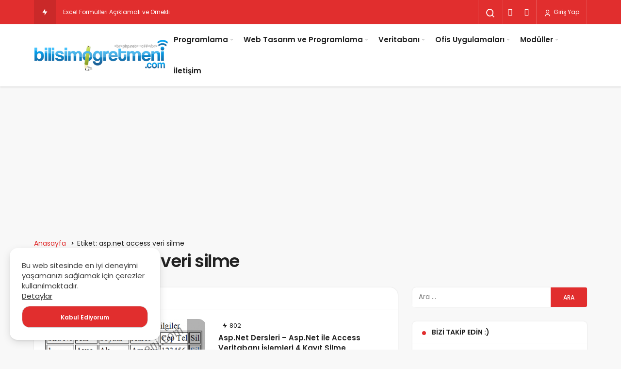

--- FILE ---
content_type: text/html; charset=utf-8
request_url: https://www.google.com/recaptcha/api2/aframe
body_size: 266
content:
<!DOCTYPE HTML><html><head><meta http-equiv="content-type" content="text/html; charset=UTF-8"></head><body><script nonce="RGsinD5qRs2CjcjR6lF7pg">/** Anti-fraud and anti-abuse applications only. See google.com/recaptcha */ try{var clients={'sodar':'https://pagead2.googlesyndication.com/pagead/sodar?'};window.addEventListener("message",function(a){try{if(a.source===window.parent){var b=JSON.parse(a.data);var c=clients[b['id']];if(c){var d=document.createElement('img');d.src=c+b['params']+'&rc='+(localStorage.getItem("rc::a")?sessionStorage.getItem("rc::b"):"");window.document.body.appendChild(d);sessionStorage.setItem("rc::e",parseInt(sessionStorage.getItem("rc::e")||0)+1);localStorage.setItem("rc::h",'1769068309407');}}}catch(b){}});window.parent.postMessage("_grecaptcha_ready", "*");}catch(b){}</script></body></html>

--- FILE ---
content_type: text/javascript
request_url: https://www.bilisimogretmeni.com/wp-content/litespeed/js/0d767d8cfb1eb0dba900e07b9ea5af43.js?ver=5af43
body_size: 2982
content:
jQuery(function($){new DLM_XHR_Download()});class DLM_XHR_Download{responsHeaders={};constructor(){dlmXHRinstance=this;this.init()}
init(){dlmXHRinstance.attachButtonEvent()}
attachButtonEvent(){jQuery('html,body').on('click','.dlm-no-access-modal-window > div',function(e){e.stopPropagation()});jQuery('html, body').on('click','.dlm-no-access-modal-overlay, .dlm-no-access-modal-close, .dlm-no-access-modal-window',function(e){e.stopPropagation();jQuery('#dlm-no-access-modal').remove()});jQuery(document).on('keydown',function(e){if(e.key==='Escape'){jQuery('#dlm-no-access-modal').remove()}});jQuery('html, body').on('click','a',function(e){const url=jQuery(this).attr('href');let noXHR=!1;if(jQuery(this).hasClass('dlm-no-xhr-download')){noXHR=!0}
if('undefined'!==typeof dlmNonXHRGlobalLinks&&dlmNonXHRGlobalLinks.length>0){if('undefined'!=typeof url){dlmNonXHRGlobalLinks.forEach((element)=>{if(url.indexOf(element)>=0){noXHR=!0}})}}
if(noXHR){jQuery('#dlm-no-access-modal').remove();return}
jQuery(document).trigger('dlm-xhr-download-button-click',[url,this,dlmXHRGlobalLinks]);if('undefined'!=typeof url&&url.indexOf(dlmXHRGlobalLinks)>=0){const redirect_link=jQuery(this).data('redirect'),target=jQuery(this).attr('target');if('undefined'!==typeof redirect_link&&!0===redirect_link&&'_blank'===target){return}
dlmXHRinstance.handleDownloadClick(this,e)}})}
handleDownloadClick(obj,e){e.stopPropagation();const href=obj.getAttribute('href');let triggerObject={button:obj,href:href,buttonObj:jQuery(obj),};if(triggerObject.href.indexOf('blob:http')!==-1){return}
if('#'===triggerObject.href){return}
e.preventDefault();dlmXHRinstance.retrieveBlob(triggerObject)}
retrieveBlob(triggerObject){const instance=this;let{button,href,buttonObj,}=triggerObject;let _OBJECT_URL;const request=new XMLHttpRequest();const $setCookie=dlmXHR.prevent_duplicates,buttonTarget=buttonObj.attr('target');let buttonClass=buttonObj.attr('class');buttonClass=('undefined'!==typeof buttonClass&&''!==buttonClass)?buttonClass.replace('dlm-download-started','').replace('dlm-download-completed',''):'';buttonObj.addClass('dlm-download-started');button.setAttribute('href','#');button.removeAttribute('download');button.setAttribute('disabled','disabled');if(dlmXHRProgress){const loading_gif='<img src="'+dlmXHRgif+'" class="dlm-xhr-loading-gif" style="display:inline-block; vertical-align: middle; margin-left:15px;">';button.innerHTML+=loading_gif}
jQuery(document).trigger('dlm_download_triggered',[this,button,buttonObj,_OBJECT_URL,request]);let check_headers=!1;request.responseType='blob';request.onreadystatechange=function(){let{status,readyState,statusText}=request;let headers=request.getAllResponseHeaders().split('\r\n').reduce((result,current)=>{let[name,value]=current.split(': ');result[name]=value;return result},{});if(Object.keys(headers).length>1){check_headers=!0;instance.responseHeaders=headers}
let file_name='download';let dlmFilenameHeader=!1,dlmNoWaypoints=!1,dlmRedirectHeader=!1,dlmExternalDownloadHeader=!1,dlmNoAccessHeader=null,dlmNoAccessModalHeader=!1,dlmErrorHeader=!1,dlmDownloadIdHeader=!1,dlmDownloadVersionHeader=!1,dlmNoAccessModalTextHeader=!1;if(check_headers&&'undefined'!==typeof instance.responseHeaders['dlm-file-name']){dlmFilenameHeader=instance.responseHeaders['dlm-file-name']}
if(check_headers&&'undefined'!==typeof instance.responseHeaders['dlm-no-waypoints']){dlmNoWaypoints=!0}
if(check_headers&&'undefined'!==typeof instance.responseHeaders['dlm-redirect']){dlmRedirectHeader=instance.responseHeaders['dlm-redirect']}
if(check_headers&&'undefined'!==typeof instance.responseHeaders['dlm-external-download']){dlmExternalDownloadHeader=!0}
if(check_headers&&'undefined'!==typeof instance.responseHeaders['dlm-no-access']){dlmNoAccessHeader=instance.responseHeaders['dlm-no-access']}
if(check_headers&&'undefined'!==typeof instance.responseHeaders['dlm-no-access-modal']){dlmNoAccessModalHeader=instance.responseHeaders['dlm-no-access-modal']}
if(check_headers&&'undefined'!==typeof instance.responseHeaders['dlm-error']){dlmErrorHeader=instance.responseHeaders['dlm-error']}
if(check_headers&&'undefined'!==typeof instance.responseHeaders['dlm-download-id']){dlmDownloadIdHeader=instance.responseHeaders['dlm-download-id']}
if(check_headers&&'undefined'!==typeof instance.responseHeaders['dlm-version-id']){dlmDownloadVersionHeader=instance.responseHeaders['dlm-version-id']}
if(check_headers&&'undefined'!==typeof instance.responseHeaders['dlm-no-access-modal-text']){dlmNoAccessModalTextHeader=instance.responseHeaders['dlm-no-access-modal-text']}
if(check_headers&&'undefined'!==typeof instance.responseHeaders['x-dlm-file-name']){dlmFilenameHeader=instance.responseHeaders['x-dlm-file-name']}
if(check_headers&&'undefined'!==typeof instance.responseHeaders['x-dlm-no-waypoints']){dlmNoWaypoints=!0}
if(check_headers&&'undefined'!==typeof instance.responseHeaders['x-dlm-redirect']){dlmRedirectHeader=instance.responseHeaders['x-dlm-redirect']}
if(check_headers&&'undefined'!==typeof instance.responseHeaders['x-dlm-external-download']){dlmExternalDownloadHeader=!0}
if(check_headers&&'undefined'!==typeof instance.responseHeaders['x-dlm-no-access']){dlmNoAccessHeader=instance.responseHeaders['x-dlm-no-access']}
if(check_headers&&'undefined'!==typeof instance.responseHeaders['x-dlm-no-access-modal']){dlmNoAccessModalHeader=instance.responseHeaders['x-dlm-no-access-modal']}
if(check_headers&&'undefined'!==typeof instance.responseHeaders['x-dlm-error']){dlmErrorHeader=instance.responseHeaders['x-dlm-error']}
if(check_headers&&'undefined'!==typeof instance.responseHeaders['x-dlm-download-id']){dlmDownloadIdHeader=instance.responseHeaders['x-dlm-download-id']}
if(check_headers&&'undefined'!==typeof instance.responseHeaders['x-dlm-version-id']){dlmDownloadVersionHeader=instance.responseHeaders['x-dlm-version-id']}
if(check_headers&&'undefined'!==typeof instance.responseHeaders['x-dlm-no-access-modal-text']){dlmNoAccessModalTextHeader=instance.responseHeaders['x-dlm-no-access-modal-text']}
if(dlmFilenameHeader){file_name=dlmFilenameHeader.replace(/\"/g,'').replace(';','');file_name=decodeURI(file_name)}else if(check_headers&&'undefined'!==typeof instance.responseHeaders['content-disposition']){file_name=instance.responseHeaders['content-disposition'].split(/(?:filename\*=UTF-8'')|(?:filename=)/)[1];file_name=file_name.replace(/\"/g,'').replace(';','');file_name=decodeURI(file_name)}
if(dlmErrorHeader){if(dlmErrorHeader in dlmXHRtranslations){dlmErrorHeader=dlmXHRtranslations[dlmErrorHeader]}else{dlmErrorHeader=dlmXHRtranslations.error}}
if(request.readyState===2){if(check_headers&&'undefined'!==typeof instance.responseHeaders['x-dlm-force-abort']&&''!==instance.responseHeaders['x-dlm-force-abort']){button.removeAttribute('download');button.setAttribute('href',href);buttonObj.removeClass().addClass(buttonClass).find('span.dlm-xhr-progress').remove();buttonObj.find('.dlm-xhr-loading-gif').remove();request.abort();jQuery('#dlm-no-access-modal').remove();return}
if(dlmNoWaypoints){request.abort();if(dlmRedirectHeader){window.location.href=dlmRedirectHeader;return}
window.location.href=href;return}
if(dlmExternalDownloadHeader){request.abort();dlmXHRinstance.dlmExternalDownload(instance.responseHeaders,button,buttonObj,file_name,href);return}
const responseDLM=Object.keys(instance.responseHeaders).filter((element)=>{return element.indexOf('dlm-')!==-1}).length;if(0===responseDLM){request.abort();window.location.href=href;return}
if(dlmNoAccessHeader&&'true'===dlmNoAccessHeader){if(dlmNoAccessModalHeader&&0!=dlmNoAccessModalHeader){dlmXHRinstance.dlmNoAccessModal(instance.responseHeaders);button.removeAttribute('download');button.setAttribute('href',href);buttonObj.removeClass().addClass(buttonClass).find('span.dlm-xhr-progress').remove();buttonObj.find('.dlm-xhr-loading-gif').remove();request.abort();return}}
if(dlmErrorHeader&&''!==dlmErrorHeader&&null!==dlmErrorHeader){dlmXHRinstance.dlmLogDownload(instance.responseHeaders,'failed',!1);button.removeAttribute('download');button.setAttribute('href',href);buttonObj.removeClass().addClass(buttonClass).find('span.dlm-xhr-progress').remove();buttonObj.find('.dlm-xhr-loading-gif').remove();request.abort();if(dlmNoAccessModalHeader&&0!=dlmNoAccessModalHeader){dlmXHRinstance.dlmNoAccessModal(instance.responseHeaders)}else{buttonObj.find('.dlm-xhr-error').remove();buttonObj.append('<span class="dlm-xhr-error">'+dlmErrorHeader+'</span>')}
return}
if(dlmRedirectHeader&&''!==dlmRedirectHeader&&null!==dlmRedirectHeader){dlmXHRinstance.dlmLogDownload(instance.responseHeaders,'redirected',!1,dlmRedirectHeader,dlmNoAccessHeader,buttonTarget);button.removeAttribute('download');button.setAttribute('href',href);buttonObj.removeClass().addClass(buttonClass).find('span.dlm-xhr-progress').remove();buttonObj.find('.dlm-xhr-loading-gif').remove();request.abort();return}}
if(status==404&&readyState==2){let p=document.createElement('p');p.innerHTML=statusText;button.parentNode.appendChild(p)}
if(status==401&&readyState==2){window.location.href=statusText;return}
if(status==403&&readyState==2){let p=document.createElement('p');p.innerHTML=statusText;button.parentNode.appendChild(p)}
if(status==200&&readyState==4){let blob=request.response;_OBJECT_URL=URL.createObjectURL(blob);button.removeEventListener('click',dlmXHRinstance.handleDownloadClick);button.setAttribute('download',`${file_name}`);button.setAttribute('href',_OBJECT_URL);button.click();buttonObj.removeClass().addClass(buttonClass+' dlm-download-complete');dlmXHRinstance.attachButtonEvent();jQuery(document).trigger('dlm_download_complete',[this,button,buttonObj,_OBJECT_URL]);dlmXHRinstance.dlmLogDownload(instance.responseHeaders,'completed',$setCookie);window.URL.revokeObjectURL(_OBJECT_URL);button.removeAttribute('download');button.setAttribute('href',href);buttonObj.find('.dlm-xhr-loading-gif').remove();setTimeout(function(){buttonObj.removeClass().addClass(buttonClass).find('span.dlm-xhr-progress').remove()},4000)}};if(dlmXHRProgress){request.addEventListener('progress',function(e){let total=e.total;if('undefined'===typeof e.total||e.total==='undefined'||0===e.total){if('undefined'!==typeof instance.responseHeaders['x-dlm-filesize']){total=instance.responseHeaders['x-dlm-filesize']}}
let percent_complete=(e.loaded/total)*100;percent_complete=percent_complete.toFixed();let $class='dlm-download-started';buttonObj.find('span.dlm-xhr-progress').remove();$class=$class+' download-'+Math.ceil(percent_complete/10)*10;if(Infinity!=percent_complete){buttonObj.append('<span class="dlm-xhr-progress">&nbsp;'+percent_complete+'%</span>')}
buttonObj.removeClass().addClass(buttonClass+' '+$class);jQuery(document).trigger('dlm_download_progress',[this,button,buttonObj,_OBJECT_URL,e,percent_complete])})}
request.onerror=function(){button.removeAttribute('download');button.setAttribute('href',href);buttonObj.removeClass().addClass(buttonClass+' dlm-no-xhr-download').find('span.dlm-xhr-progress').remove();buttonObj.find('.dlm-xhr-error').remove();buttonObj.append('<span class="dlm-xhr-error">'+dlmXHRtranslations.error+'</span>');console.log('** An error occurred during the transaction')};request.open('GET',href,!0);request.setRequestHeader('Cache-Control','no-store, no-cache, no-transform, max-age=0');request.setRequestHeader('dlm-xhr-request','dlm_XMLHttpRequest');request.send()}
dlmLogDownload(headers,status,cookie,redirect_path=null,no_access=null,target='_blank'){const currentURL=window.location.href;const download_id=headers['x-dlm-download-id']??headers['dlm-download-id'];const version_id=headers['x-dlm-version-id']??headers['dlm-version-id'];const ua=navigator.userAgent||'';const isIOS=/iP(hone|ad|od)/.test(ua)||(navigator.platform==='MacIntel'&&navigator.maxTouchPoints>1);const isSafari=/^((?!chrome|android|crios|fxios|edgios).)*safari/i.test(ua);const isIOSSafari=isIOS&&isSafari;const params=new URLSearchParams({action:'log_dlm_xhr_download',download_id,version_id,status,cookie,currentURL,nonce:headers['x-dlm-nonce']});for(const[key,value]of Object.entries(headers)){params.append(`responseHeaders[${key}]`,value)}
try{navigator.sendBeacon(dlmXHR.ajaxUrl,new Blob([params.toString()],{type:'application/x-www-form-urlencoded;charset=UTF-8'}))}catch(e){try{fetch(dlmXHR.ajaxUrl,{method:'POST',body:params,keepalive:!0})}catch(_){}}
if(!redirect_path)return;if(isIOSSafari){window.location.replace(redirect_path);return}
const tgt=target||'_self';const downloadTab=window.open(redirect_path,tgt,'noopener');if(no_access&&downloadTab){downloadTab.location.href=redirect_path}}
dlmNoAccessModal(headers){const instance=this;let download='empty-download',version='empty-version',restriction='empty-restriction',text='';if('undefined'!==typeof headers['dlm-download-id']){download=headers['dlm-download-id']}
if('undefined'!==typeof headers['dlm-version-id']){version=headers['dlm-version-id']}
if('undefined'!==typeof headers['dlm-no-access-modal-text']){text=headers['dlm-no-access-modal-text']}
if('undefined'!==typeof headers['dlm-no-access-restriction']){restriction=headers['dlm-no-access-restriction']}
if('undefined'!==typeof headers['x-dlm-download-id']){download=headers['x-dlm-download-id']}
if('undefined'!==typeof headers['x-dlm-version-id']){version=headers['x-dlm-version-id']}
if('undefined'!==typeof headers['x-dlm-no-access-modal-text']){text=headers['x-dlm-no-access-modal-text']}
if('undefined'!==typeof headers['x-dlm-no-access-restriction']){restriction=headers['x-dlm-no-access-restriction']}
let data={download_id:download,version_id:version,modal_text:text,restriction,action:'no_access_dlm_xhr_download',nonce:headers['x-dlm-nonce']};jQuery(document).trigger('dlm-xhr-modal-data',[data,headers]);document.dispatchEvent(new CustomEvent('dlm-xhr-modal-data',{detail:{data:data,headers:headers}}));jQuery.post(dlmXHR.ajaxUrl,data,function(response){jQuery('#dlm-no-access-modal').remove();const tempDiv=document.createElement('div');tempDiv.innerHTML=response;const scriptRegex=/<script\b[^>]*>([\s\S]*?)<\/script>/gm;tempDiv.innerHTML=tempDiv.innerHTML.replace(scriptRegex,'');let match;while((match=scriptRegex.exec(response))!==null){const scriptTag=match[0];const scriptContent=match[1];const newScript=document.createElement('script');const srcMatch=scriptTag.match(/src=["']([^"']+)["']/);if(srcMatch){newScript.src=srcMatch[1]}else{newScript.textContent=scriptContent}
const modal=tempDiv.querySelector('#dlm-no-access-modal');if(modal){modal.appendChild(newScript)}else{document.body.appendChild(newScript)}}
while(tempDiv.firstChild){document.body.appendChild(tempDiv.firstChild)}
jQuery(document).trigger(data.action,[response,data]);document.dispatchEvent(new CustomEvent(data.action,{detail:[response,data]}))})}
dlmExternalDownload(headers,button,buttonObj,file_name,href){const request=new XMLHttpRequest(),buttonTarget=buttonObj.attr('target');let buttonClass=buttonObj.attr('class'),_OBJECT_URL,uri='';if('undefined'!==typeof headers['dlm-external-download']){uri=headers['dlm-external-download']}
if('undefined'!==typeof headers['x-dlm-external-download']){uri=headers['x-dlm-external-download']}
buttonClass=('undefined'!==typeof buttonClass&&''!==buttonClass)?buttonClass.replace('dlm-download-started','').replace('dlm-download-completed',''):'';buttonObj.addClass('dlm-download-started');button.setAttribute('href','#');button.removeAttribute('download');button.setAttribute('disabled','disabled');jQuery(document).trigger('dlm_download_triggered',[this,button,buttonObj,_OBJECT_URL,request]);request.responseType='blob';request.onreadystatechange=function(){let{status,readyState,statusText}=request;if(403===status){dlmXHRinstance.dlmLogDownload(headers,'failed',!1);request.abort();buttonObj.find('.dlm-xhr-error').remove();buttonObj.append('<span class="dlm-xhr-error">Acces Denied to file.</span>');return}
if(status==200&&readyState==4){let blob=request.response;_OBJECT_URL=URL.createObjectURL(blob);button.removeEventListener('click',dlmXHRinstance.handleDownloadClick);button.setAttribute('download',`${file_name}`);button.setAttribute('href',_OBJECT_URL);button.click();buttonObj.removeClass().addClass(buttonClass+' dlm-download-complete');dlmXHRinstance.attachButtonEvent();jQuery(document).trigger('dlm_download_complete',[this,button,buttonObj,_OBJECT_URL]);dlmXHRinstance.dlmLogDownload(headers,'completed',!1);window.URL.revokeObjectURL(_OBJECT_URL);button.removeAttribute('download');button.setAttribute('href',href);buttonObj.find('.dlm-xhr-loading-gif').remove();setTimeout(function(){buttonObj.removeClass().addClass(buttonClass).find('span.dlm-xhr-progress').remove()},1000)}};if(dlmXHRProgress){request.addEventListener('progress',function(e){let total=e.total;if('undefined'===typeof e.total||e.total==='undefined'){total=request.getResponseHeader('X-DLM-Filesize')}
let percent_complete=(e.loaded/total)*100;percent_complete=percent_complete.toFixed();let $class='dlm-download-started';buttonObj.find('span.dlm-xhr-progress').remove();$class=$class+' download-'+Math.ceil(percent_complete/10)*10;if(Infinity!=percent_complete){buttonObj.append('<span class="dlm-xhr-progress">&nbsp;'+percent_complete+'%</span>')}
buttonObj.removeClass().addClass(buttonClass+' '+$class);jQuery(document).trigger('dlm_download_progress',[this,button,buttonObj,_OBJECT_URL,e,percent_complete])})}
request.onerror=function(){button.removeAttribute('download');button.setAttribute('href',href);buttonObj.removeClass().addClass(buttonClass+' .dlm-no-xhr-download').find('span.dlm-xhr-progress').remove();buttonObj.find('.dlm-xhr-error').remove();buttonObj.append('<span class="dlm-xhr-error">'+dlmXHRtranslations.error+'</span>');console.log('** An error occurred during the transaction')};request.open('GET',uri,!0);request.setRequestHeader('Cache-Control','no-store, no-cache, no-transform, max-age=0');request.setRequestHeader('dlm-xhr-request','dlm_XMLHttpRequest');request.send()}}
;

--- FILE ---
content_type: text/javascript
request_url: https://www.bilisimogretmeni.com/wp-content/litespeed/js/8321415c4e6cbf1c52a82d57f19f0c1b.js?ver=f0c1b
body_size: 803
content:
/*! Idle Timer - v1.1.0 - 2016-03-21
* https://github.com/thorst/jquery-idletimer
* Copyright (c) 2016 Paul Irish; Licensed MIT */
(function($){$.idleTimer=function(firstParam,elem){var opts;if(typeof firstParam==="object"){opts=firstParam;firstParam=null}else if(typeof firstParam==="number"){opts={timeout:firstParam};firstParam=null}
elem=elem||document;opts=$.extend({idle:!1,timeout:30000,events:"mousemove keydown wheel DOMMouseScroll mousewheel mousedown touchstart touchmove MSPointerDown MSPointerMove"},opts);var jqElem=$(elem),obj=jqElem.data("idleTimerObj")||{},toggleIdleState=function(e){var obj=$.data(elem,"idleTimerObj")||{};obj.idle=!obj.idle;obj.olddate=+new Date();var event=$.Event((obj.idle?"idle":"active")+".idleTimer");$(elem).trigger(event,[elem,$.extend({},obj),e])},handleEvent=function(e){var obj=$.data(elem,"idleTimerObj")||{};if(e.type==="storage"&&e.originalEvent.key!==obj.timerSyncId){return}
if(obj.remaining!=null){return}
if(e.type==="mousemove"){if(e.pageX===obj.pageX&&e.pageY===obj.pageY){return}
if(typeof e.pageX==="undefined"&&typeof e.pageY==="undefined"){return}
var elapsed=(+new Date())-obj.olddate;if(elapsed<200){return}}
clearTimeout(obj.tId);if(obj.idle){toggleIdleState(e)}
obj.lastActive=+new Date();obj.pageX=e.pageX;obj.pageY=e.pageY;if(e.type!=="storage"&&obj.timerSyncId){if(typeof(localStorage)!=="undefined"){localStorage.setItem(obj.timerSyncId,obj.lastActive)}}
obj.tId=setTimeout(toggleIdleState,obj.timeout)},reset=function(){var obj=$.data(elem,"idleTimerObj")||{};obj.idle=obj.idleBackup;obj.olddate=+new Date();obj.lastActive=obj.olddate;obj.remaining=null;clearTimeout(obj.tId);if(!obj.idle){obj.tId=setTimeout(toggleIdleState,obj.timeout)}},pause=function(){var obj=$.data(elem,"idleTimerObj")||{};if(obj.remaining!=null){return}
obj.remaining=obj.timeout-((+new Date())-obj.olddate);clearTimeout(obj.tId)},resume=function(){var obj=$.data(elem,"idleTimerObj")||{};if(obj.remaining==null){return}
if(!obj.idle){obj.tId=setTimeout(toggleIdleState,obj.remaining)}
obj.remaining=null},destroy=function(){var obj=$.data(elem,"idleTimerObj")||{};clearTimeout(obj.tId);jqElem.removeData("idleTimerObj");jqElem.off("._idleTimer")},remainingtime=function(){var obj=$.data(elem,"idleTimerObj")||{};if(obj.idle){return 0}
if(obj.remaining!=null){return obj.remaining}
var remaining=obj.timeout-((+new Date())-obj.lastActive);if(remaining<0){remaining=0}
return remaining};if(firstParam===null&&typeof obj.idle!=="undefined"){reset();return jqElem}else if(firstParam===null){}else if(firstParam!==null&&typeof obj.idle==="undefined"){return!1}else if(firstParam==="destroy"){destroy();return jqElem}else if(firstParam==="pause"){pause();return jqElem}else if(firstParam==="resume"){resume();return jqElem}else if(firstParam==="reset"){reset();return jqElem}else if(firstParam==="getRemainingTime"){return remainingtime()}else if(firstParam==="getElapsedTime"){return(+new Date())-obj.olddate}else if(firstParam==="getLastActiveTime"){return obj.lastActive}else if(firstParam==="isIdle"){return obj.idle}
jqElem.on($.trim((opts.events+" ").split(" ").join("._idleTimer ")),function(e){handleEvent(e)});if(opts.timerSyncId){$(window).bind("storage",handleEvent)}
obj=$.extend({},{olddate:+new Date(),lastActive:+new Date(),idle:opts.idle,idleBackup:opts.idle,timeout:opts.timeout,remaining:null,timerSyncId:opts.timerSyncId,tId:null,pageX:null,pageY:null});if(!obj.idle){obj.tId=setTimeout(toggleIdleState,obj.timeout)}
$.data(elem,"idleTimerObj",obj);return jqElem};$.fn.idleTimer=function(firstParam){if(this[0]){return $.idleTimer(firstParam,this[0])}
return this}})(jQuery)
;

--- FILE ---
content_type: text/javascript
request_url: https://www.bilisimogretmeni.com/wp-content/litespeed/js/37c12904e8ae361d85ebd45e38ba81ed.js?ver=a81ed
body_size: 8374
content:
// Passive event listeners
jQuery.event.special.touchstart = {setup: function( _, ns, handle ) {this.addEventListener("touchstart", handle, { passive: !ns.includes("noPreventDefault") });}};
jQuery.event.special.touchmove = {setup: function( _, ns, handle ) {this.addEventListener("touchmove", handle, { passive: !ns.includes("noPreventDefault") });}};
function expand(t){t.style.display="none"==t.style.display?"block":"none"}function read_toggle(t,e,i){el=document.getElementById("readlink"+t),el.innerHTML=el.innerHTML==e?i:e,expand(document.getElementById("read"+t))}!function(t){"use strict";var e,i,n;(jQuery(document).on("click",".kan-category-subscribe-button.hf1s",(function(e){var i=t(this),n=i.attr("data-cat-id"),o=i.attr("data-user-id"),a=!!i.attr("data-author"),s=i.find("#kan-loader"),r=geo_vars.nonce;return e.preventDefault(),""!==n&&t.ajax({type:"POST",url:geo_vars.ajax,data:{action:"kan_ajax_subscribe_category",cat_id:n,uid:o,nonce:r},beforeSend:function(){s.html('<div id="geo-like-loader"><i class="gi gi-loading gi-spin"></i></div>'),i.addClass("loading")},error:function(t){i.attr("disabled",!0),s.empty(),i.removeClass("loading")},success:function(e){var n;e.success?i.hasClass("category-subscribed")?(i.removeClass("category-subscribed"),a&&i.html(e.data.message+'  <div id="kan-loader"></div>')):(i.addClass("category-subscribed"),i.find(".check").show(),a&&i.html(e.data.message+' <div id="kan-loader"></div>')):i.attr("disabled",!0),s.empty(),i.removeClass("loading"),n=e.data.message,t("#kan-alert").remove(),t("body").append('<div id="kan-alert" class="kan-response-fixed ">'+n+"</div>"),setTimeout((function(){t("#kan-alert").fadeOut("normal",(function(){t(this).remove()}))}),3e3)}}),!1})),(e=jQuery).fn.theiaStickySidebar=function(t){function i(t,i){return!0===t.initialized||!(e("body").width()<t.minWidth)&&(function(t,i){t.initialized=!0,0===e("#theia-sticky-sidebar-stylesheet-"+t.namespace).length&&e("head").append(e('<style id="theia-sticky-sidebar-stylesheet-'+t.namespace+'">.theiaStickySidebar:after {content: ""; display: table; clear: both;}</style>')),i.each((function(){function i(){a.fixedScrollTop=0,a.sidebar.css({"min-height":"1px"}),a.stickySidebar.css({position:"static",width:"",transform:"none"})}function o(t){var i=t.height();return t.children().each((function(){i=Math.max(i,e(this).height())})),i}var a={};if(a.sidebar=e(this),a.options=t||{},a.container=e(a.options.containerSelector),0==a.container.length&&(a.container=a.sidebar.parent()),a.sidebar.parents().css("-webkit-transform","none"),a.sidebar.css({position:a.options.defaultPosition,overflow:"visible","-webkit-box-sizing":"border-box","-moz-box-sizing":"border-box","box-sizing":"border-box"}),a.stickySidebar=a.sidebar.find(".theiaStickySidebar"),0==a.stickySidebar.length){var s=/(?:text|application)\/(?:x-)?(?:javascript|ecmascript)/i;a.sidebar.find("script").filter((function(t,e){return 0===e.type.length||e.type.match(s)})).remove(),a.stickySidebar=e("<div>").addClass("theiaStickySidebar").append(a.sidebar.children()),a.sidebar.append(a.stickySidebar)}a.marginBottom=parseInt(a.sidebar.css("margin-bottom")),a.paddingTop=parseInt(a.sidebar.css("padding-top")),a.paddingBottom=parseInt(a.sidebar.css("padding-bottom"));var r=a.stickySidebar.offset().top,c=a.stickySidebar.outerHeight();a.stickySidebar.css("padding-top",1),a.stickySidebar.css("padding-bottom",1),r-=a.stickySidebar.offset().top,c=a.stickySidebar.outerHeight()-c-r,0==r?(a.stickySidebar.css("padding-top",0),a.stickySidebarPaddingTop=0):a.stickySidebarPaddingTop=1,0==c?(a.stickySidebar.css("padding-bottom",0),a.stickySidebarPaddingBottom=0):a.stickySidebarPaddingBottom=1,a.previousScrollTop=null,a.fixedScrollTop=0,i(),a.onScroll=function(a){if(a.stickySidebar.is(":visible")){if(e("body").width()<a.options.minWidth)return void i();if(a.options.disableOnResponsiveLayouts&&a.sidebar.outerWidth("none"==a.sidebar.css("float"))+50>a.container.width())return void i();var s=e(document).scrollTop(),r="static";if(s>=a.sidebar.offset().top+(a.paddingTop-a.options.additionalMarginTop)){var c,d=a.paddingTop+t.additionalMarginTop,l=a.paddingBottom+a.marginBottom+t.additionalMarginBottom,u=a.sidebar.offset().top,f=a.sidebar.offset().top+o(a.container),p=0+t.additionalMarginTop;c=a.stickySidebar.outerHeight()+d+l<e(window).height()?p+a.stickySidebar.outerHeight():e(window).height()-a.marginBottom-a.paddingBottom-t.additionalMarginBottom;var h=u-s+a.paddingTop,g=f-s-a.paddingBottom-a.marginBottom,m=a.stickySidebar.offset().top-s,v=a.previousScrollTop-s;"fixed"==a.stickySidebar.css("position")&&"modern"==a.options.sidebarBehavior&&(m+=v),"stick-to-top"==a.options.sidebarBehavior&&(m=t.additionalMarginTop),"stick-to-bottom"==a.options.sidebarBehavior&&(m=c-a.stickySidebar.outerHeight()),m=v>0?Math.min(m,p):Math.max(m,c-a.stickySidebar.outerHeight()),m=Math.max(m,h),m=Math.min(m,g-a.stickySidebar.outerHeight());var b=a.container.height()==a.stickySidebar.outerHeight();r=!b&&m==p||!b&&m==c-a.stickySidebar.outerHeight()?"fixed":s+m-a.sidebar.offset().top-a.paddingTop<=t.additionalMarginTop?"static":"absolute"}if("fixed"==r){var y=e(document).scrollLeft();a.stickySidebar.css({position:"fixed",width:n(a.stickySidebar)+"px",transform:"translateY("+m+"px)",left:a.sidebar.offset().left+parseInt(a.sidebar.css("padding-left"))-y+"px",top:"0px"})}else if("absolute"==r){var _={};"absolute"!=a.stickySidebar.css("position")&&(_.position="absolute",_.transform="translateY("+(s+m-a.sidebar.offset().top-a.stickySidebarPaddingTop-a.stickySidebarPaddingBottom)+"px)",_.top="0px"),_.width=n(a.stickySidebar)+"px",_.left="",a.stickySidebar.css(_)}else"static"==r&&i();"static"!=r&&1==a.options.updateSidebarHeight&&a.sidebar.css({"min-height":a.stickySidebar.outerHeight()+a.stickySidebar.offset().top-a.sidebar.offset().top+a.paddingBottom}),a.previousScrollTop=s}},a.onScroll(a),e(document).on("scroll."+a.options.namespace,function(t){return function(){t.onScroll(t)}}(a)),e(window).on("resize."+a.options.namespace,function(t){return function(){t.stickySidebar.css({position:"static"}),t.onScroll(t)}}(a)),"undefined"!=typeof ResizeSensor&&new ResizeSensor(a.stickySidebar[0],function(t){return function(){t.onScroll(t)}}(a))}))}(t,i),!0)}function n(t){var e;try{e=t[0].getBoundingClientRect().width}catch(t){}return void 0===e&&(e=t.width()),e}return(t=e.extend({containerSelector:"",additionalMarginTop:0,additionalMarginBottom:0,updateSidebarHeight:!0,minWidth:0,disableOnResponsiveLayouts:!0,sidebarBehavior:"modern",defaultPosition:"relative",namespace:"TSS"},t)).additionalMarginTop=parseInt(t.additionalMarginTop)||0,t.additionalMarginBottom=parseInt(t.additionalMarginBottom)||0,function(t,n){i(t,n)||(e(document).on("scroll."+t.namespace,function(t,n){return function(o){i(t,n)&&e(this).unbind(o)}}(t,n)),e(window).on("resize."+t.namespace,function(t,n){return function(o){i(t,n)&&e(this).unbind(o)}}(t,n)))}(t,this),this},t((function(){jQuery(".kan_sticky_sidebar").theiaStickySidebar({additionalMarginTop:30})})),"on"==geo_vars.sticky&&(t((function(){jQuery(".kan_sticky-sidebar>.elementor-widget-wrap").theiaStickySidebar({minWidth:940,updateSidebarHeight:!1,additionalMarginTop:30,additionalMarginBottom:20,disableOnResponsiveLayouts:!1})})),t((function(){jQuery(".sidebar").theiaStickySidebar({additionalMarginTop:30})}))),1==geo_vars.geoit_lazy)&&(i=this,n=function(){function t(){return(t=Object.assign||function(t){for(var e=1;e<arguments.length;e++){var i=arguments[e];for(var n in i)Object.prototype.hasOwnProperty.call(i,n)&&(t[n]=i[n])}return t}).apply(this,arguments)}var e="undefined"!=typeof window,i=e&&!("onscroll"in window)||"undefined"!=typeof navigator&&/(gle|ing|ro)bot|crawl|spider/i.test(navigator.userAgent),n=e&&"IntersectionObserver"in window,o=e&&"classList"in document.createElement("p"),a=e&&window.devicePixelRatio>1,s={elements_selector:".geo-lazy",container:i||e?document:null,threshold:300,thresholds:null,data_src:"src",data_srcset:"srcset",data_sizes:"sizes",data_bg:"bg",data_bg_hidpi:"bg-hidpi",data_bg_multi:"bg-multi",data_bg_multi_hidpi:"bg-multi-hidpi",data_poster:"poster",class_applied:"applied",class_loading:"loading",class_loaded:"loaded",class_error:"error",class_entered:"entered",class_exited:"exited",unobserve_completed:!0,unobserve_entered:!1,cancel_on_exit:!0,callback_enter:null,callback_exit:null,callback_applied:null,callback_loading:null,callback_loaded:null,callback_error:null,callback_finish:null,callback_cancel:null,use_native:!1},r=function(e){return t({},s,e)},c=function(t,e){var i,n="LazyLoad::Initialized",o=new t(e);try{i=new CustomEvent(n,{detail:{instance:o}})}catch(t){(i=document.createEvent("CustomEvent")).initCustomEvent(n,!1,!1,{instance:o})}window.dispatchEvent(i)},d="loading",l="loaded",u="applied",f="error",p="native",h=function(t,e){return t.getAttribute("data-"+e)},g=function(t){return h(t,"ll-status")},m=function(t,e){return function(t,e,i){var n="data-ll-status";null!==i?t.setAttribute(n,i):t.removeAttribute(n)}(t,0,e)},v=function(t){return m(t,null)},b=function(t){return null===g(t)},y=function(t){return g(t)===p},_=[d,l,u,f],k=function(t,e,i,n){t&&(void 0===n?void 0===i?t(e):t(e,i):t(e,i,n))},w=function(t,e){o?t.classList.add(e):t.className+=(t.className?" ":"")+e},C=function(t,e){o?t.classList.remove(e):t.className=t.className.replace(new RegExp("(^|\\s+)"+e+"(\\s+|$)")," ").replace(/^\s+/,"").replace(/\s+$/,"")},x=function(t){return t.llTempImage},S=function(t,e){if(e){var i=e._observer;i&&i.unobserve(t)}},T=function(t,e){t&&(t.loadingCount+=e)},j=function(t,e){t&&(t.toLoadCount=e)},E=function(t){for(var e,i=[],n=0;e=t.children[n];n+=1)"SOURCE"===e.tagName&&i.push(e);return i},O=function(t,e,i){i&&t.setAttribute(e,i)},I=function(t,e){t.removeAttribute(e)},B=function(t){return!!t.llOriginalAttrs},L=function(t){if(!B(t)){var e={};e.src=t.getAttribute("src"),e.srcset=t.getAttribute("srcset"),e.sizes=t.getAttribute("sizes"),t.llOriginalAttrs=e}},M=function(t){if(B(t)){var e=t.llOriginalAttrs;O(t,"src",e.src),O(t,"srcset",e.srcset),O(t,"sizes",e.sizes)}},z=function(t,e){O(t,"sizes",h(t,e.data_sizes)),O(t,"srcset",h(t,e.data_srcset)),O(t,"src",h(t,e.data_src))},H=function(t){I(t,"src"),I(t,"srcset"),I(t,"sizes")},Q=function(t,e){var i=t.parentNode;i&&"PICTURE"===i.tagName&&E(i).forEach(e)},A={IMG:function(t,e){Q(t,(function(t){L(t),z(t,e)})),L(t),z(t,e)},IFRAME:function(t,e){O(t,"src",h(t,e.data_src))},VIDEO:function(t,e){!function(t,i){E(t).forEach((function(t){O(t,"src",h(t,e.data_src))}))}(t),O(t,"poster",h(t,e.data_poster)),O(t,"src",h(t,e.data_src)),t.load()}},N=function(t,e){var i=A[t.tagName];i&&i(t,e)},R=function(t,e,i){T(i,1),w(t,e.class_loading),m(t,d),k(e.callback_loading,t,i)},P=["IMG","IFRAME","VIDEO"],D=function(t,e){!e||function(t){return t.loadingCount>0}(e)||function(t){return t.toLoadCount>0}(e)||k(t.callback_finish,e)},U=function(t,e,i){t.addEventListener(e,i),t.llEvLisnrs[e]=i},F=function(t,e,i){t.removeEventListener(e,i)},Y=function(t){return!!t.llEvLisnrs},W=function(t){if(Y(t)){var e=t.llEvLisnrs;for(var i in e){var n=e[i];F(t,i,n)}delete t.llEvLisnrs}},q=function(t,e,i){!function(t){delete t.llTempImage}(t),T(i,-1),function(t){t&&(t.toLoadCount-=1)}(i),C(t,e.class_loading),e.unobserve_completed&&S(t,i)},G=function(t,e,i){var n=x(t)||t;Y(n)||function(t,e,i){Y(t)||(t.llEvLisnrs={});var n="VIDEO"===t.tagName?"loadeddata":"load";U(t,n,e),U(t,"error",i)}(n,(function(o){!function(t,e,i,n){var o=y(e);q(e,i,n),w(e,i.class_loaded),m(e,l),k(i.callback_loaded,e,n),o||D(i,n)}(0,t,e,i),W(n)}),(function(o){!function(t,e,i,n){var o=y(e);q(e,i,n),w(e,i.class_error),m(e,f),k(i.callback_error,e,n),o||D(i,n)}(0,t,e,i),W(n)}))},V=function(t,e,i){!function(t){return P.indexOf(t.tagName)>-1}(t)?function(t,e,i){!function(t){t.llTempImage=document.createElement("IMG")}(t),G(t,e,i),function(t,e,i){var n=h(t,e.data_bg),o=h(t,e.data_bg_hidpi),s=a&&o?o:n;s&&(t.style.backgroundImage='url("'.concat(s,'")'),x(t).setAttribute("src",s),R(t,e,i))}(t,e,i),function(t,e,i){var n=h(t,e.data_bg_multi),o=h(t,e.data_bg_multi_hidpi),s=a&&o?o:n;s&&(t.style.backgroundImage=s,function(t,e,i){w(t,e.class_applied),m(t,u),e.unobserve_completed&&S(t,e),k(e.callback_applied,t,i)}(t,e,i))}(t,e,i)}(t,e,i):function(t,e,i){G(t,e,i),N(t,e),R(t,e,i)}(t,e,i)},$=["IMG","IFRAME"],J=function(t){return t.use_native&&"loading"in HTMLImageElement.prototype},Z=function(t){return Array.prototype.slice.call(t)},K=function(t){return t.container.querySelectorAll(t.elements_selector)},X=function(t){return function(t){return g(t)===f}(t)},tt=function(t,e){return function(t){return Z(t).filter(b)}(t||K(e))},et=function(t,i){var o=r(t);this._settings=o,this.loadingCount=0,function(t,e){n&&!J(t)&&(e._observer=new IntersectionObserver((function(i){!function(t,e,i){t.forEach((function(t){return function(t){return t.isIntersecting||t.intersectionRatio>0}(t)?function(t,e,i,n){m(t,"entered"),w(t,i.class_entered),C(t,i.class_exited),function(t,e,i){e.unobserve_entered&&S(t,i)}(t,i,n),k(i.callback_enter,t,e,n),function(t){return _.indexOf(g(t))>=0}(t)||V(t,i,n)}(t.target,t,e,i):function(t,e,i,n){b(t)||(w(t,i.class_exited),function(t,e,i,n){i.cancel_on_exit&&function(t){return g(t)===d}(t)&&"IMG"===t.tagName&&(W(t),function(t){Q(t,(function(t){H(t)})),H(t)}(t),function(t){Q(t,(function(t){M(t)})),M(t)}(t),C(t,i.class_loading),T(n,-1),v(t),k(i.callback_cancel,t,e,n))}(t,e,i,n),k(i.callback_exit,t,e,n))}(t.target,t,e,i)}))}(i,t,e)}),function(t){return{root:t.container===document?null:t.container,rootMargin:t.thresholds||t.threshold+"px"}}(t)))}(o,this),function(t,i){e&&window.addEventListener("online",(function(){!function(t,e){var i;(i=K(t),Z(i).filter(X)).forEach((function(e){C(e,t.class_error),v(e)})),e.update()}(t,i)}))}(o,this),this.update(i)};return et.prototype={update:function(t){var e,o,a=this._settings,s=tt(t,a);j(this,s.length),!i&&n?J(a)?function(t,e,i){t.forEach((function(t){-1!==$.indexOf(t.tagName)&&(t.setAttribute("loading","lazy"),function(t,e,i){G(t,e,i),N(t,e),m(t,p)}(t,e,i))})),j(i,0)}(s,a,this):(o=s,function(t){t.disconnect()}(e=this._observer),function(t,e){e.forEach((function(e){t.observe(e)}))}(e,o)):this.loadAll(s)},destroy:function(){this._observer&&this._observer.disconnect(),K(this._settings).forEach((function(t){delete t.llOriginalAttrs})),delete this._observer,delete this._settings,delete this.loadingCount,delete this.toLoadCount},loadAll:function(t){var e=this,i=this._settings;tt(t,i).forEach((function(t){S(t,e),V(t,i,e)}))}},et.load=function(t,e){var i=r(e);V(t,i)},et.resetStatus=function(t){v(t)},e&&function(t,e){if(e)if(e.length)for(var i,n=0;i=e[n];n+=1)c(t,i);else c(t,e)}(et,window.lazyLoadOptions),et},"object"==typeof exports&&"undefined"!=typeof module?module.exports=n():"function"==typeof define&&define.amd?define(n):(i=i||self).LazyLoad=n(),new LazyLoad({callback_loaded:t=>{t.removeAttribute("data-src")}}).update());!function(t,e){"object"==typeof exports&&"undefined"!=typeof module?module.exports=e():"function"==typeof define&&define.amd?define(e):(t=t||self,function(){var i=t.Cookies,n=t.Cookies=e();n.noConflict=function(){return t.Cookies=i,n}}())}(this,(function(){function t(t){for(var e=1;e<arguments.length;e++){var i=arguments[e];for(var n in i)t[n]=i[n]}return t}var e={read:function(t){return t.replace(/(%[\dA-F]{2})+/gi,decodeURIComponent)},write:function(t){return encodeURIComponent(t).replace(/%(2[346BF]|3[AC-F]|40|5[BDE]|60|7[BCD])/g,decodeURIComponent)}};return function i(n,o){function a(e,i,a){if("undefined"!=typeof document){"number"==typeof(a=t({},o,a)).expires&&(a.expires=new Date(Date.now()+864e5*a.expires)),a.expires&&(a.expires=a.expires.toUTCString()),e=encodeURIComponent(e).replace(/%(2[346B]|5E|60|7C)/g,decodeURIComponent).replace(/[()]/g,escape),i=n.write(i,e);var s="";for(var r in a)a[r]&&(s+="; "+r,!0!==a[r]&&(s+="="+a[r].split(";")[0]));return document.cookie=e+"="+i+s}}return Object.create({set:a,get:function(t){if("undefined"!=typeof document&&(!arguments.length||t)){for(var i=document.cookie?document.cookie.split("; "):[],o={},a=0;a<i.length;a++){var s=i[a].split("="),r=s.slice(1).join("=");'"'===r[0]&&(r=r.slice(1,-1));try{var c=e.read(s[0]);if(o[c]=n.read(r,c),t===c)break}catch(t){}}return t?o[t]:o}},remove:function(e,i){a(e,"",t({},i,{expires:-1}))},withAttributes:function(e){return i(this.converter,t({},this.attributes,e))},withConverter:function(e){return i(t({},this.converter,e),this.attributes)}},{attributes:{value:Object.freeze(o)},converter:{value:Object.freeze(n)}})}(e,{path:"/"})})),t(document).on("click",".geo-switch-button",(function(){var e="light";t("html").hasClass("dark-mode")&&(e="dark");var i="dark"==e?"light":"dark";return"undefined"!=typeof localStorage&&localStorage.setItem("geoit_skin",i),"dark"==i?(t("html").addClass("dark-mode"),t(".geo-switch-button").addClass("geo-switch-on"),t(".geo-switch-button").attr("aria-checked","true")):(t(".geo-switch-button").removeClass("geo-switch-on"),t(".geo-switch-button").attr("aria-checked","false"),t("html").removeClass("dark-mode")),!1})),t("html").hasClass("dark-mode")&&(t(".geo-switch-button").addClass("geo-switch-on"),t(".geo-switch-button").attr("aria-checked","true"));(-1<window.location.search.indexOf("?islem")||-1<window.location.search.indexOf("login=true"))&&t(".geoit_login").last().addClass("collapsible-active"),t(window).scroll((function(){t(this).scrollTop()>=50?t("#back-to-top").fadeIn(200):t("#back-to-top").fadeOut(200)})),t("#back-to-top").click((function(){t("body,html").animate({scrollTop:0},500)})),jQuery(".menu-mobil li.menu-item-has-children>a").click((function(){return jQuery(this).parent().find("ul").first().slideToggle(300),jQuery(this).toggleClass("active-menu"),!1})),t("#mobile-menu-icon, #geo_mobil_menu .login-close").click((function(){t("body").toggleClass("collapsible-active")}));!function(e){var i,n=e.find("ul > li"),o=n.hide().first();function a(t){void 0!==i&&clearInterval(i),o.find("a").fadeOut("slow",(function(){var e,n,a;t.hide(),o=o.next().length?o.next():t.first(),e=o.show().find("a").text("").fadeIn(),n=0,a=e.data("title"),i=setInterval((function(){e.text().length>=a.length?clearInterval(i):e.text(a.substr(0,n++))}),30)}))}n.find("a").each((function(){t(this).data("title",t(this).text())})),a(n),setInterval((function(){a(n)}),5e3)}(t("#news-ticker")),t("[data-toggle]").on("click",(function(){var e="[id='"+t(this).attr("data-toggle")+"']";t(e).toggleClass("collapsible-active")})),t(".header__search, .search-close").click((function(){t(".header__search--form").toggleClass("is-active")})),document.onkeydown=function(e){27==(e=e||window.event).keyCode&&t("div").removeClass("collapsible-active"),27==(e=e||window.event).keyCode&&t("div").removeClass("is-active")};function o(){var t=jQuery("#coin_calc .currency5value").val(),e=jQuery("#coin_calc .currency_switcher_3").val(),i=jQuery("#coin_calc .currency_switcher_x").val();jQuery("#coin_calc .currency6value").val(Number((t*i/e).toFixed(3)).toLocaleString())}t(".geoit-popular-post-item-style3").hover((function(){t(".geoit-popular-post-item-style3").removeClass("geoit-popular-post-active"),t(this).addClass("geoit-popular-post-active")}),(function(){t(".geoit-popular-post-item-style3").removeClass("geoit-popular-post-active"),t(".geoit-popular-post-item-style3").first().addClass("geoit-popular-post-active")})),t(".notification-button").click((function(){var e=t(this).data("user-id"),i=parseInt(Date.now()/1e3);if(t(this).find(".notification-count").remove(),1==geo_vars.logged_in&&!ajaxExecuted)return t.ajax({type:"POST",url:geo_vars.ajax,data:{action:"show_user_notifications",nonce:geo_vars.nonce},success:function(t){ajaxExecuted=!0}}),!1;Cookies.set("geoit_user_time_"+e,i,{path:null,expires:365})})),t(document).on("click","#clearNotification",(function(e){return e.preventDefault(),t.ajax({type:"POST",url:geo_vars.ajax,data:{action:"clear_user_notifications",nonce:geo_vars.nonce},success:function(e){t(".geo-notification-content").html("<li>"+e.data.message+"</li>")}}),!1})),t(document).on("click",".geoit-location-weather",(function(){var e=t(this),i=e.closest(".geoit-weather-widget");return e.html('<div id="geo-like-loader"><i class="gi gi-loading gi-spin"></i></div>'),t.ajax({type:"POST",url:geo_vars.ajax,data:{action:"geoit_get_user_weather",api_key:t(".geoit-location-weather").data("api")},success:function(t){i.html(t)}}),!1})),o(),jQuery("#coin_calc .currency5value").keyup(o),jQuery("#coin_calc .currency_switcher_x").change(o),jQuery("#coin_calc .currency_switcher_3").change(o),jQuery("#coin_calc .currency6value").keyup((function(){var t=jQuery("#coin_calc .currency6value").val(),e=jQuery("#coin_calc .currency_switcher_3").val(),i=jQuery("#coin_calc .currency_switcher_x").val();jQuery("#coin_calc .currency5value").val(t*e/i)})),t(document).ready((function(){t(".kan-circle").each((function(){var e=t(this),i=100-10*e.data("complate");e.css("stroke-dashoffset",i)}))}))}(jQuery),function(t){var e=function(e){this.element=t(e)};function i(i){return this.each((function(){var n=t(this),o=n.data("bs.tab");o||n.data("bs.tab",o=new e(this)),"string"==typeof i&&o[i]()}))}e.VERSION="3.4.1",e.TRANSITION_DURATION=150,e.prototype.show=function(){var e=this.element,i=e.closest("ul:not(.dropdown-menu)"),n=e.data("target");if(n||(n=(n=e.attr("data-href"))&&n.replace(/.*(?=#[^\s]*$)/,"")),!e.parent("li").hasClass("active")){var o=i.find(".active:last a"),a=t.Event("hide.bs.tab",{relatedTarget:e[0]}),s=t.Event("show.bs.tab",{relatedTarget:o[0]});if(o.trigger(a),e.trigger(s),!s.isDefaultPrevented()&&!a.isDefaultPrevented()){var r=t(document).find(n);this.activate(e.closest("li"),i),this.activate(r,r.parent(),(function(){o.trigger({type:"hidden.bs.tab",relatedTarget:e[0]}),e.trigger({type:"shown.bs.tab",relatedTarget:o[0]})}))}}},e.prototype.activate=function(i,n,o){var a=n.find("> .active"),s=o&&t.support.transition&&(a.length&&a.hasClass("fade")||!!n.find("> .fade").length);function r(){a.removeClass("active").find("> .dropdown-menu > .active").removeClass("active").end().find('[data-toggle="tab"]').attr("aria-expanded",!1),i.addClass("active").find('[data-toggle="tab"]').attr("aria-expanded",!0),s?(i[0].offsetWidth,i.addClass("in")):i.removeClass("fade"),i.parent(".dropdown-menu").length&&i.closest("li.dropdown").addClass("active").end().find('[data-toggle="tab"]').attr("aria-expanded",!0),o&&o()}a.length&&s?a.one("bsTransitionEnd",r).emulateTransitionEnd(e.TRANSITION_DURATION):r(),a.removeClass("in")};var n=t.fn.tab;t.fn.tab=i,t.fn.tab.Constructor=e,t.fn.tab.noConflict=function(){return t.fn.tab=n,this};var o=function(e){e.preventDefault(),i.call(t(this),"show")};t(document).on("click.bs.tab.data-api",'[data-toggle="tab"]',o).on("click.bs.tab.data-api",'[data-toggle="pill"]',o)}(jQuery),"on"==geo_vars.headroom&&(function(t,e){"object"==typeof exports&&"undefined"!=typeof module?module.exports=e():"function"==typeof define&&define.amd?define(e):(t=t||self).Headroom=e()}(this,(function(){"use strict";function t(){return"undefined"!=typeof window}function e(t,e,i){var n,o=function(){var t=!1;try{var e={get passive(){t=!0}};window.addEventListener("test",e,e),window.removeEventListener("test",e,e)}catch(e){t=!1}return t}(),a=!1,s=function(t){return function(t){return t&&t.document&&function(t){return 9===t.nodeType}(t.document)}(t)?function(t){var e=t.document,i=e.body,n=e.documentElement;return{scrollHeight:function(){return Math.max(i.scrollHeight,n.scrollHeight,i.offsetHeight,n.offsetHeight,i.clientHeight,n.clientHeight)},height:function(){return t.innerHeight||n.clientHeight||i.clientHeight},scrollY:function(){return void 0!==t.pageYOffset?t.pageYOffset:(n||i.parentNode||i).scrollTop}}}(t):function(t){return{scrollHeight:function(){return Math.max(t.scrollHeight,t.offsetHeight,t.clientHeight)},height:function(){return Math.max(t.offsetHeight,t.clientHeight)},scrollY:function(){return t.scrollTop}}}(t)}(t),r=s.scrollY(),c={};function d(){var t=Math.round(s.scrollY()),n=s.height(),o=s.scrollHeight();c.scrollY=t,c.lastScrollY=r,c.direction=r<t?"down":"up",c.distance=Math.abs(t-r),c.isOutOfBounds=t<0||o<t+n,c.top=t<=e.offset,c.bottom=o<=t+n,c.toleranceExceeded=c.distance>e.tolerance[c.direction],i(c),r=t,a=!1}function l(){a||(a=!0,n=requestAnimationFrame(d))}var u=!!o&&{passive:!0,capture:!1};return t.addEventListener("scroll",l,u),d(),{destroy:function(){cancelAnimationFrame(n),t.removeEventListener("scroll",l,u)}}}function i(t,e){e=e||{},Object.assign(this,i.options,e),this.classes=Object.assign({},i.options.classes,e.classes),this.elem=t,this.tolerance=function(t){return t===Object(t)?t:{down:t,up:t}}(this.tolerance),this.initialised=!1,this.frozen=!1}return i.prototype={constructor:i,init:function(){return i.cutsTheMustard&&!this.initialised&&(this.addClass("initial"),this.initialised=!0,setTimeout((function(t){t.scrollTracker=e(t.scroller,{offset:t.offset,tolerance:t.tolerance},t.update.bind(t))}),100,this)),this},destroy:function(){this.initialised=!1,Object.keys(this.classes).forEach(this.removeClass,this),this.scrollTracker.destroy()},unpin:function(){!this.hasClass("pinned")&&this.hasClass("unpinned")||(this.addClass("unpinned"),this.removeClass("pinned"),this.onUnpin&&this.onUnpin.call(this))},pin:function(){this.hasClass("unpinned")&&(this.addClass("pinned"),this.removeClass("unpinned"),this.onPin&&this.onPin.call(this))},freeze:function(){this.frozen=!0,this.addClass("frozen")},unfreeze:function(){this.frozen=!1,this.removeClass("frozen")},top:function(){this.hasClass("top")||(this.addClass("top"),this.removeClass("notTop"),this.onTop&&this.onTop.call(this))},notTop:function(){this.hasClass("notTop")||(this.addClass("notTop"),this.removeClass("top"),this.onNotTop&&this.onNotTop.call(this))},bottom:function(){this.hasClass("bottom")||(this.addClass("bottom"),this.removeClass("notBottom"),this.onBottom&&this.onBottom.call(this))},notBottom:function(){this.hasClass("notBottom")||(this.addClass("notBottom"),this.removeClass("bottom"),this.onNotBottom&&this.onNotBottom.call(this))},shouldUnpin:function(t){return"down"===t.direction&&!t.top&&t.toleranceExceeded},shouldPin:function(t){return"up"===t.direction&&t.toleranceExceeded||t.top},addClass:function(t){this.elem.classList.add.apply(this.elem.classList,this.classes[t].split(" "))},removeClass:function(t){this.elem.classList.remove.apply(this.elem.classList,this.classes[t].split(" "))},hasClass:function(t){return this.classes[t].split(" ").every((function(t){return this.classList.contains(t)}),this.elem)},update:function(t){t.isOutOfBounds||!0!==this.frozen&&(t.top?this.top():this.notTop(),t.bottom?this.bottom():this.notBottom(),this.shouldUnpin(t)?this.unpin():this.shouldPin(t)&&this.pin())}},i.options={tolerance:{up:0,down:0},offset:0,scroller:t()?window:null,classes:{frozen:"headroom--frozen",pinned:"headroom--pinned",unpinned:"headroom--unpinned",top:"headroom--top",notTop:"headroom--not-top",bottom:"headroom--bottom",notBottom:"headroom--not-bottom",initial:"headroom"}},i.cutsTheMustard=!!(t()&&function(){}.bind&&"classList"in document.documentElement&&Object.assign&&Object.keys&&requestAnimationFrame),i})),function(t){t&&(t.fn.headroom=function(e){return this.each((function(){var i=t(this),n=i.data("headroom"),o="object"==typeof e&&e;o=t.extend(!0,{},Headroom.options,o),n||((n=new Headroom(this,o)).init(),i.data("headroom",n)),"string"==typeof e&&(n[e](),"destroy"===e&&i.removeData("headroom"))}))},t("[data-headroom]").each((function(){var e=t(this);e.headroom(e.data())})))}(window.Zepto||window.jQuery),function(t){t(document).ready((function(){t(".headroom").headroom({offset:200,tolerance:0,tolerance:{up:5,down:0}})}))}(jQuery)),function(t){"use strict";t(document).on("mouseenter",".geoit_mega_cards_tab li",(function(){var e=t(this),i=e.attr("data-cat-id"),n=e.closest(".megapost"),o=n.find(".geoit_mega_cards_tab").attr("sortby"),a=n.find(".geoit_mega_content");if(!e.hasClass("is-active"))return n.find(".geoit_mega_cards_tab li").removeClass("is-active"),e.addClass("is-active"),a.find("#mega-posts-"+i).length?(a.find(".geoit_mega_tab_content").hide(),a.find("#mega-posts-"+i).show(),!1):(e.removeClass("ajax-trigger"),i&&!e.hasClass("ajax-trigger")&&(e.addClass("ajax-trigger"),t.ajax({url:geo_vars.ajax,type:"post",data:{action:"kan_mega_menu_ajax",cat_id:i,sortby:o},beforeSend:function(){a.hasClass("is-loading")||(e.addClass("is-loading"),a.addClass("is-loading"),a.append('<div class="geoit-loading-overlay"><i class="gi gi-loading gi-spin"></i></div>'))},success:function(t){t=jQuery.parseJSON(t),a.find(".geoit_mega_tab_content").hide(),a.append(t.content)},error:function(){e.removeClass("ajax-trigger")},complete:function(){a.removeClass("is-loading"),a.find(".geoit-loading-overlay").remove(),e.removeClass("is-loading")}})),!1)})),t(document).on("click",".geoit-load-more-btn",(function(){var e=t(this),i=e.closest(".geoit_fav_posts"),n=i.find(".kan-widget-ajax-posts"),o=n.attr("data-current"),a=n.attr("data-query"),s=e.find("#geo-like-loader");return o++,t.ajax({url:geo_vars.ajax,type:"post",data:{action:"geoit_user_favorites",query:a,page:o,page2:n.attr("data-current")},beforeSend:function(){e.attr("disabled",!0),s.html('<i class="gi gi-loading gi-spin"></i>')},success:function(t){(t=jQuery.parseJSON(t)).disabled?(e.attr("disabled",!0),e.html(t.button)):(i.find(n).append(t.content),e.attr("disabled",!1),s.empty())}}),n.attr("data-current",o),!1})),t(document).on("click",".jm-post-like",(function(){var e,i=t(this),n=i.attr("data-post-id"),o=i.attr("data-nonce"),a=i.attr("data-iscomment"),s=(e=t("1"===a?".jm-comment-like-button-"+n:".jm-post-like-"+n)).find("#geo-like-loader");return e.r,""!==n&&t.ajax({type:"POST",url:geo_vars.ajax,data:{action:"process_simple_like",post_id:n,nonce:o,is_comment:a},beforeSend:function(){s.html('<i class="gi gi-loading gi-spin"></i>')},success:function(t){if("1"===a)if("unliked"===t.status)var i='<i class="gi gi-like-o"></i>';else i='<i class="gi gi-like"></i>';else if("unliked"===t.status)i=geo_vars.fav_down;else i=geo_vars.fav_up;var n=t.count;if(e.html(i+n+'<span id="geo-like-loader"></div>'),"unliked"===t.status){e.prop("title",""),e.removeClass("liked")}else{e.prop("title",""),e.addClass("liked")}s.empty()}}),!1}))}(jQuery),geo_vars.gotop&&function(t){"use strict";t(".switch").on("click",(function(){t("body").hasClass("light")?(t("body").removeClass("light"),t(".switch").removeClass("switched")):(t("body").addClass("light"),t(".switch").addClass("switched"))})),t(document).ready((function(){var e=document.querySelector(".progress-wrap path"),i=e.getTotalLength();e.style.transition=e.style.WebkitTransition="none",e.style.strokeDasharray=i+" "+i,e.style.strokeDashoffset=i,e.getBoundingClientRect(),e.style.transition=e.style.WebkitTransition="stroke-dashoffset 10ms linear";var n=function(){var n=t(window).scrollTop(),o=t(document).height()-t(window).height(),a=i-n*i/o;e.style.strokeDashoffset=a};n(),t(window).scroll(n),jQuery(window).on("scroll",(function(){jQuery(this).scrollTop()>50?jQuery(".progress-wrap").addClass("active-progress"):jQuery(".progress-wrap").removeClass("active-progress")})),jQuery(".progress-wrap").on("click",(function(t){return t.preventDefault(),jQuery("html, body").animate({scrollTop:0},550),!1}))}))}(jQuery);
;

--- FILE ---
content_type: text/javascript
request_url: https://www.bilisimogretmeni.com/wp-content/litespeed/js/5234c1a009b01fe81b90a68b43404abf.js?ver=04abf
body_size: 2695
content:
jQuery(document).ready(function($){function runTipTip(){$('#tiptip_holder').removeAttr('style');$('#tiptip_arrow').removeAttr('style');$('.inline-networks.socicon').tipTip({'attribute':'data-tip','fadeIn':50,'fadeOut':50,'delay':200})}
runTipTip();$(document.body).on('click','.ess-social-share',function(){var top=$(window).height()/2-450/2,left=$(window).width()/2-550/2,new_window=window.open($(this).attr('href'),'','scrollbars=1, height=450, width=550, top='+top+', left='+left);if(window.focus){new_window.focus()}
return!1});$(document.body).on('click','.ess-social-share',function(){var $this_el=$(this);var data={post_id:$this_el.data('post-id'),network:$this_el.data('social-name'),page_url:''!==easy_social_sharing_params.page_url?easy_social_sharing_params.page_url:window.location.href,action:'easy_social_sharing_update_single_share',security:easy_social_sharing_params.update_share_nonce,location:$this_el.closest('li').find('a').attr('data-location')};$.ajax({url:easy_social_sharing_params.ajax_url,data:data,type:'POST',success:function(response){if(response.success&&response.data.counts){$this_el.find('span.ess-social-count').text(get_network_data($this_el.data('social-name'),response.data.counts))}}})});$(document.body).on('ess-init-shares-count',function(){var data={page_url:''!==easy_social_sharing_params.page_url?easy_social_sharing_params.page_url:window.location.href,action:'easy_social_sharing_get_all_network_shares_count',security:easy_social_sharing_params.all_network_shares_count_nonce,post_id:$('.ess-total-share').eq(0).attr('data-post-id')};$.ajax({url:easy_social_sharing_params.ajax_url,data:data,type:'POST',success:function(response){setFlyInNetwork(response);setInlineNetwork(response);setChoosenNetwork(response);setAvailableNetworks(response);setSidebarNetwork(response)}})}).trigger('ess-init-shares-count');function setAvailableNetworks(response){$.each($('.ess-popup-share-wrapper').find('ul.ess-available-networks').find('li'),function(){var network_name=$(this).find('a').attr('data-social-name');if(typeof response[network_name]!=='undefined'){$(this).find('.ess-social-count').html(get_network_data(network_name,(response[network_name])))}})}
function setChoosenNetwork(response){$.each($('.ess-popup-block-wrapper').find('ul.ess-choosen-networks').find('li'),function(){var network_name=$(this).find('a').attr('data-social-name');if(typeof response[network_name]!=='undefined'){$(this).find('.ess-social-count').html(get_network_data(network_name,(response[network_name])))}})}
function setFlyInNetwork(response){$.each($('.ess-fly-share-wrapper').find('ul.ess-clear').find('li'),function(){var network_name=$(this).find('a').attr('data-social-name');if(typeof response[network_name]!=='undefined'){$(this).find('.ess-social-count').html(get_network_data(network_name,(response[network_name])))}})}
function setInlineNetwork(response){var total_share=0;$.each($('#ess-wrap-inline-networks').find('ul.ess-social-network-lists').find('li'),function(){var network_name=$(this).find('a').attr('data-social-name');if(typeof response[network_name]!=='undefined'){total_share+=parseInt(response[network_name],0);$(this).find('.ess-social-count').html(get_network_data(network_name,(response[network_name])))}});$('.ess-inline-networks-container').find('.ess-total-share').find('.ess-total-count').html(formatNumber(total_share))}
function setSidebarNetwork(response){var total_share=0;$.each($('.ess-sidebar-icon-count-wrapper').find('ul.ess-social-network-lists').find('li'),function(){var network_name=$(this).find('a').attr('data-social-name');if(typeof response[network_name]!=='undefined'){total_share+=parseInt(response[network_name],0);$(this).find('.ess-social-count').html(get_network_data(network_name,(response[network_name])))}});$('.ess-sidebar-icon-count-wrapper').find('.ess-total-share').find('.ess-total-count').html(formatNumber(total_share))}
$(document.body).on('ess-init-network-modal',function(){$('.ess-popup-close, .ess-popup-overlay').click(function(){$('body').removeClass('ess-popup-enable')});$('.ess-all-networks').filter(':not(.enhanced)').click(function(){$('body').toggleClass('ess-popup-enable')});$('.ess-social-share-pinterest').click(function(e){e.preventDefault();$('body').toggleClass('ess-pinterest-popup-enable')});$('.ess-pinterest-popup-close, .ess-pinterest-popup-overlay').click(function(){$('body').removeClass('ess-pinterest-popup-enable')})}).trigger('ess-init-network-modal');$(document.body).on('ess-pinterest-image-picker',function(){if($('.ess-social-pin-images').length&&($('.ess-all-networks').length||$('.ess-social-share-pinterest').length)){var pin_container=$('.ess-social-pin-images'),permalink=pin_container.data('permalink'),title=pin_container.data('title'),post_id=pin_container.data('post_id'),$i=0;$('img').each(function(){if(!$(this).hasClass('avatar')){var this_img=$(this).attr('src'),this_alt=$(this).attr('alt');if(''!==this_img){var pin_link='http://www.pinterest.com/pin/create/button/?url='+permalink+'&media='+this_img+'&description='+title,this_img_container='<div class="ess-social-pin-image"><img src="'+this_img+'" alt="'+this_alt+'"/><a href="'+pin_link+'" rel="nofollow" class="ess-pinterest-tag ess-social-share" data-social_name="pinterest" data-post_id="'+post_id+'" data-social_type="share"><i class="socicon socicon-pinterest"></i></a></div>';$('.ess-social-pin-images').append(this_img_container);$i++}}});if(0===$i){$('.ess-social-pin-images').append('<div class="ess-no-pinterest-img-found">'+easy_social_sharing_params.i18n_no_img_message+'</div>')}}}).trigger('ess-pinterest-image-picker');var top=$('#ess-wrap-sidebar-networks').height()/2;$('#ess-wrap-sidebar-networks').css('margin-top',-top);$('.ess-all-networks-toggle').click(function(){$('#ess-wrap-sidebar-networks').toggleClass('ess-sidebar-enable');$('.ess-all-networks-toggle i').toggleClass('fa-chevron-right')});$('.ess-right-layout .ess-all-networks-toggle i').removeClass('fa-chevron-left');$('.ess-right-layout .ess-all-networks-toggle i').addClass('fa-chevron-right');$('.ess-right-layout .ess-all-networks-toggle').click(function(){$('.ess-all-networks-toggle i').toggleClass('fa-chevron-left')});$('.ess-mobile-share-toggle').click(function(){$(this).parent().toggleClass('ess-mobile-share-enable');$('.ess-mobile-share-overlay').toggleClass('active')});$('.ess-mobile-share-toggle .ess-close-mob-share').click(function(){$('.ess-mobile-bottom-share').hide();$('.ess-mobile-share-collection').toggleClass('active')});$('.ess-mobile-share-collection').click(function(){$('.ess-mobile-bottom-share').show();$(this).removeClass('active')});$(document.body).on('ess-close-popup-modal',function(){$('.ess-popup-layout-wrapper').removeClass('ess-social-visible');setTimeout(function(){$('.ess-popup-layout-wrapper').remove()},200);return!1});$(document.body).on('keydown',function(e){var button=e.keyCode||e.which;if(27===button){$(document.body).trigger('ess-close-popup-modal')}});$('.ess-popup-layout-close, .ess-popup-layout-wrapper .ess-popup-layout-overlay').click(function(){$(document.body).trigger('ess-close-popup-modal')});$('.ess-fly-layout-close').click(function(){$('#ess-wrap-fly-networks').removeClass('ess-social-visible');setTimeout(function(){$('#ess-wrap-fly-networks').remove()},1000)});$('.ess-all-networks--popup').click(function(){$('.ess-choosen-networks').hide();$('.ess-available-networks').show()});function auto_popup(this_el,delay,is_idle_timer){var $current_popup=this_el;if(!$current_popup.hasClass('ess-social-animated')){var cookie_duration=$current_popup.data('cookie_duration')?$current_popup.data('cookie_duration'):!1;if(!1!==cookie_duration&&!checkCookieValue('essCookie','true')||!1===cookie_duration){var idle_timeout=''!==$current_popup.data('idle_timeout')?$current_popup.data('idle_timeout')*1000:30000;if(!0===is_idle_timer){$(document.body).idleTimer(idle_timeout).on('idle.idleTimer',function(){make_popup_visible($current_popup,0)})}else{make_popup_visible($current_popup,delay)}
if(!1!==cookie_duration){set_cookie(cookie_duration)}}}}
function make_popup_visible($popup,$delay){setTimeout(function(){$popup.addClass('ess-social-visible ess-social-animated')},$delay)}
function get_url_paramater(param_name){var page_url=window.location.search.substring(1),url_variables=page_url.split('&');for(var i=0;i<url_variables.length;i++){var curr_param_name=url_variables[i].split('=');if(curr_param_name[0]===param_name){return curr_param_name[1]}}}
$('.ess-social-auto-popup').each(function(){var $current_popup=$(this);auto_popup($current_popup,''!==$current_popup.data('delay')?$current_popup.data('delay')*1000:0,!1)});$('.ess-social-trigger-idle').each(function(){var $current_popup=$(this);auto_popup($current_popup,0,!0)});if($('.ess-trigger-after-order').length){$('.ess-social-after-purchase').each(function(){var $current_popup=$(this);auto_popup($current_popup,0,!1)})}
if('true'===get_url_paramater('ess_popup')){$('.ess-social-after-comment').each(function(){var $current_popup=$(this);auto_popup($current_popup,0,!1)})}
function scroll_trigger(this_el,is_bottom_trigger){var scroll_trigger,current_popup_bottom=this_el;if(!current_popup_bottom.hasClass('ess-social-animated')){var page_scroll_position=this_el.data('scroll_position')>100?100:this_el.data('scroll_position'),cookies_expire_bottom=current_popup_bottom.data('cookie_duration')?current_popup_bottom.data('cookie_duration'):!1;if(!0===is_bottom_trigger){scroll_trigger=$('.ess-social-bottom-trigger').length?$('.ess-social-bottom-trigger').offset().top:$(document).height()-500}else{scroll_trigger=100===page_scroll_position?$(document).height()-10:$(document).height()*page_scroll_position/100}}
$(window).scroll(function(){if(!1!==cookies_expire_bottom&&!checkCookieValue('essCookie','true')||!1===cookies_expire_bottom){if($(window).scrollTop()+$(window).height()>scroll_trigger){current_popup_bottom.addClass('ess-social-visible ess-social-animated');if(!1!==cookies_expire_bottom){set_cookie(cookies_expire_bottom)}}}})}
if($('.ess-social-bottom-trigger').length){$('.ess-social-bottom-trigger').each(function(){scroll_trigger($(this),!0)})}
if($('.ess-social-trigger-scroll').length){$('.ess-social-trigger-scroll').each(function(){scroll_trigger($(this),!1)})}
function parseCookies(){var cookies=document.cookie.split('; ');var ret={};for(var i=cookies.length-1;i>=0;i--){var el=cookies[i].split('=');ret[el[0]]=el[1]}
return ret}
function setCookieExpire(days){var ms=days*24*60*60*1000;var date=new Date();date.setTime(date.getTime()+ms);return'; expires='+date.toUTCString()}
function checkCookieValue(cookieName,value){return parseCookies()[cookieName]===value}
function set_cookie($expire){var cookieExpire=setCookieExpire($expire);document.cookie='essCookie=true'+cookieExpire}});(function($){$.fn.textTooltip=function(){'use strict';return this.each(function(){var $this=this;var tooltipClass='ess-text-tooltip';var toolTip={init:function(){$($this).bind('mouseup',function(e){var selection;if(window.getSelection){selection=window.getSelection()}else if(document.selection){selection=document.selection.createRange()}
if(selection.toString()!==''){toolTip.tooltip(e,selection)}})},tooltip:function(e,selection){toolTip.renderHtml(e,selection)},renderHtml:function(e,selection){var toolTipContainner=$(e.target).parent();if($('body').find('.'+tooltipClass).length>0){$('body').find('.'+tooltipClass).remove()}
var toolTipMinWidth=toolTip.getToolTipMinWidth(e,selection);var toolTipMinHeight=toolTip.getToolTipMinHeight(e,selection);var toolTipPositionTop=toolTip.getToolTipPositionTop(e,selection);var toolTipPositionLeft=toolTip.getToolTipPositionLeft(e,selection);var toolTipNode=$('<div class="'+tooltipClass+'"/>');toolTipNode.css({'min-height':toolTipMinHeight+'px','min-width':toolTipMinWidth+'px','background':'red','position':'fixed','top':toolTipPositionTop+'px','left':toolTipPositionLeft+'px','z-index':'1000000'});toolTipContainner.append(toolTipNode)},getToolTipPositionTop:function(e){return e.pageY},getToolTipPositionLeft:function(e){return e.pageX},getToolTipMinHeight:function(){return'400'},getToolTipMinWidth:function(){return'400'},getToolTipArrowPosition:function(){}};toolTip.init()})}}(jQuery));function get_network_data(network_name,total_count){var network_data=easy_social_sharing_params.network_data;if(network_data[network_name]!==undefined&&network_data[network_name]!=='undefined'){total_count=typeof total_count==='string'?parseInt(total_count,0):total_count;var network_count_number=typeof network_data[network_name].network_count==='string'?parseInt(network_data[network_name].network_count,0):network_data[network_name].network_count;if(network_count_number<total_count){return formatNumber(total_count)}}
return''}
function formatNumber(value){value=parseInt(value,0);var suffixes=['','K','M','B','T'];if(1000>value){return value}else if(1000000>value){value=parseFloat((value/1000).toFixed(2),2);return value+suffixes[1]}else if(1000000000>value){value=parseFloat((value/1000000).toFixed(2),2);return value+suffixes[2]}else if(1000000000>value){value=parseFloat((value/1000000000).toFixed(2),2);return value+suffixes[3]}else if(1000000000000>value){value=parseFloat((value/1000000000).toFixed(2),2);return value+suffixes[4]}
value=parseFloat((value/1000000000).toFixed(2),2);return value+suffixes[4]}
;